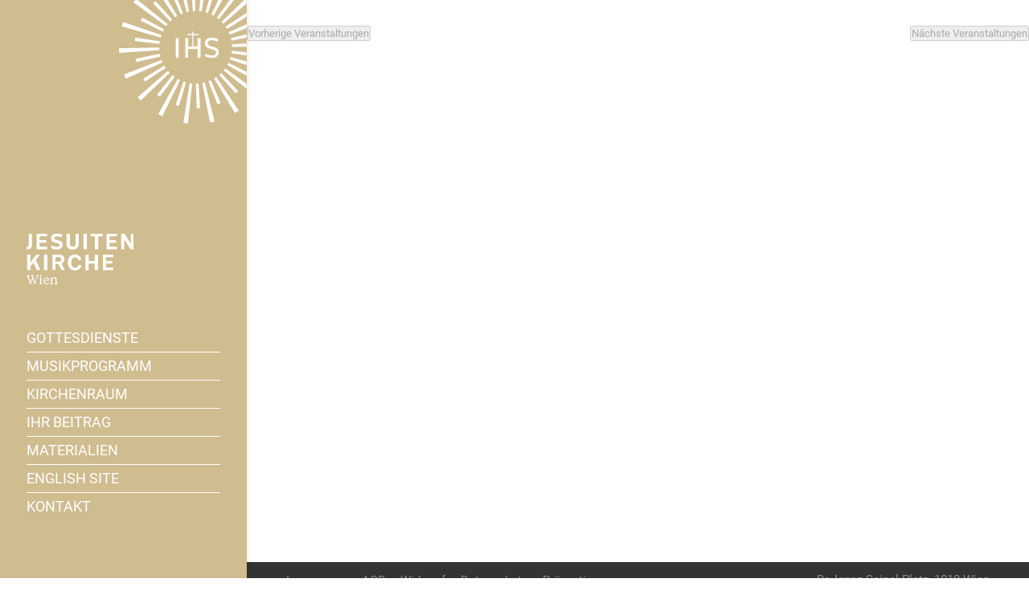

--- FILE ---
content_type: text/css; charset=utf-8
request_url: https://jesuitenkirche-wien.at/wp-content/themes/Jesuitenkirche-child/style.css?ver=4.27.5
body_size: 6136
content:
/*
 Theme Name:     Jesuitenkirche Child Theme
 Theme URI:      https://jesuitenkirche-wien.at/
 Description:    Divi Child Theme
 Author:         Bargehr
 Author URI:     https://jesuiten.org
 Template:       Divi
*/



/* ABSAGE */
/* ====== */

/* .post-10000108 .tribe-events-calendar-list__event-details .tribe-events-calendar-list__event-header h3.tribe-events-calendar-list__event-title {
	text-decoration: line-through;
	text-decoration-style: double;
} */



.spendenbutton a:hover {
	opacity: 0.8;
}
#page-container {
	overflow-x: hidden;
}
body {
	font-weight: 400;
}



@media (min-width: 981px) {
	.et_pb_row {
		width: 85%;
		margin: 0 auto 0 7.5%;
	}
	#main-content .container {
		width: 85%;
		margin: 0 auto 0 7.5%;
		min-height: calc(100vH - 46px);
	}
}



/* TYPOGRAPHIE */
/* =========== */

@font-face {
  font-family: 'Roboto';
  font-style: normal;
  font-weight: 400;
  src: url('/fonts/roboto-v30-latin-regular.eot'); /* IE9 Compat Modes */
  src: local(''),
       url('/fonts/roboto-v30-latin-regular.eot?#iefix') format('embedded-opentype'), /* IE6-IE8 */
       url('/fonts/roboto-v30-latin-regular.woff2') format('woff2'), /* Super Modern Browsers */
       url('/fonts/roboto-v30-latin-regular.woff') format('woff'), /* Modern Browsers */
       url('/fonts/roboto-v30-latin-regular.ttf') format('truetype'), /* Safari, Android, iOS */
       url('/fonts/roboto-v30-latin-regular.svg#Roboto') format('svg'); /* Legacy iOS */
}
@font-face {
  font-family: 'Roboto';
  font-style: italic;
  font-weight: 400;
  src: url('/fonts/roboto-v30-latin-italic.eot'); /* IE9 Compat Modes */
  src: local(''),
       url('/fonts/roboto-v30-latin-italic.eot?#iefix') format('embedded-opentype'), /* IE6-IE8 */
       url('/fonts/roboto-v30-latin-italic.woff2') format('woff2'), /* Super Modern Browsers */
       url('/fonts/roboto-v30-latin-italic.woff') format('woff'), /* Modern Browsers */
       url('/fonts/roboto-v30-latin-italic.ttf') format('truetype'), /* Safari, Android, iOS */
       url('/fonts/roboto-v30-latin-italic.svg#Roboto') format('svg'); /* Legacy iOS */
}
@font-face {
  font-family: 'Roboto';
  font-style: italic;
  font-weight: 700;
  src: url('/fonts/roboto-v30-latin-700italic.eot'); /* IE9 Compat Modes */
  src: local(''),
       url('/fonts/roboto-v30-latin-700italic.eot?#iefix') format('embedded-opentype'), /* IE6-IE8 */
       url('/fonts/roboto-v30-latin-700italic.woff2') format('woff2'), /* Super Modern Browsers */
       url('/fonts/roboto-v30-latin-700italic.woff') format('woff'), /* Modern Browsers */
       url('/fonts/roboto-v30-latin-700italic.ttf') format('truetype'), /* Safari, Android, iOS */
       url('/fonts/roboto-v30-latin-700italic.svg#Roboto') format('svg'); /* Legacy iOS */
}
@font-face {
  font-family: 'Roboto';
  font-style: normal;
  font-weight: 700;
  src: url('/fonts/roboto-v30-latin-700.eot'); /* IE9 Compat Modes */
  src: local(''),
       url('/fonts/roboto-v30-latin-700.eot?#iefix') format('embedded-opentype'), /* IE6-IE8 */
       url('/fonts/roboto-v30-latin-700.woff2') format('woff2'), /* Super Modern Browsers */
       url('/fonts/roboto-v30-latin-700.woff') format('woff'), /* Modern Browsers */
       url('/fonts/roboto-v30-latin-700.ttf') format('truetype'), /* Safari, Android, iOS */
       url('/fonts/roboto-v30-latin-700.svg#Roboto') format('svg'); /* Legacy iOS */
}

h1, h2, h3, h4, h5, h6, p {
	font-family: 'Roboto' !important;
}


@media (min-width: 981px) and (max-width: 1599px) {
	p, td {
		font-size: 17px;
		font-weight: 400;
	}
}



/* HEADER LINKS */
/* ============ */

@media (min-width: 981px) and (max-width: 1366px) {

	.et_vertical_nav.et_vertical_fixed #page-container #main-header {
		width: 24%;
		padding-top: 0 !important;
		height: calc(var(--vh, 1vh) * 100) !important;
	}
	.et_vertical_nav #et-main-area {
		margin-left: 24% !important;
	}
	.et_vertical_nav #main-header .container {
		margin: 0 33px;
		display: flex;
		flex-direction: column;
		justify-content: flex-end;
		height: calc(var(--vh, 1vh) * 90);
	}
	.logo_container {
		width: 55% !important;
	}
	#top-menu a {
		font-size: 18px;
		font-weight: 400;
		padding: 10px 0 !important;
	}
	p, li, td {
		line-height: 1.75em;
		font-family: 'Roboto' !important;
		font-weight: 400;
	}
	#top-menu li li a {
		font-size: 18px;
		font-weight: 400;
		padding: 9px 0 !important;
		width: 240px;
	}
	#top-menu li {
		border-bottom: 1px solid #fff;
	}
	#logo {
		margin-bottom: 0 !important;
	}
	.et_vertical_nav.et_vertical_fixed.et_header_style_left #et-top-navigation {
		padding-top: 7vh;
	}
	#menu-item-319 {
		border-bottom: 0 !important;
	}
/* Keyvisual rechts oben */
	#menu-item-165 {
		border-bottom: 0 !important;
		position: absolute;
		top: 0;
		right: 0;
		max-height: 25vh;
		width: 100%;
	}
	#menu-item-165 a {
		margin-right: -33px !important;
		margin-left: auto;
		padding-top: 0 !important;
		width: 66%;
	}
	#logo {
		height: 100% !important;
	}
}

@media (min-width: 1367px) {
	
	.et_vertical_nav.et_vertical_fixed #page-container #main-header {
		width: 24%;
		padding-top: 0 !important;
	}
	.et_vertical_nav #et-main-area {
		margin-left: 24% !important;
	}
	.et_vertical_nav #main-header .container {
		margin: 0 33px;
		display: flex;
		flex-direction: column;
		justify-content: flex-end;
		height: 90vh;
	}
	.logo_container {
		width: 55% !important;
	}
	#top-menu a {
		font-size: 18px;
		font-weight: 400;
		padding: 10px 0 !important;
	}
	p, li, td {
		line-height: 1.75em;
		font-family: 'Roboto' !important;
		font-weight: 400;
	}
	#top-menu li li a {
		font-size: 18px;
		font-weight: 400;
		padding: 9px 0 !important;
		width: 240px;
	}
	#top-menu li {
		border-bottom: 1px solid #fff;
	}
	#logo {
		margin-bottom: 0 !important;
	}
	.et_vertical_nav.et_vertical_fixed.et_header_style_left #et-top-navigation {
		padding-top: 7vh;
	}
	#menu-item-319 {
		border-bottom: 0 !important;
	}
/* Keyvisual rechts oben */
	#menu-item-165 {
		border-bottom: 0 !important;
		position: absolute;
		top: 0;
		right: 0;
		max-height: 25vh;
		width: 100%;
	}
	#menu-item-165 a {
		margin-right: -33px !important;
		margin-left: auto;
		padding-top: 0 !important;
		width: 66%;
	}
	#logo {
		height: 100% !important;
	}
}
@media (min-width: 1600px) {
	.et_vertical_nav.et_vertical_fixed #page-container #main-header {
		width: 24%;
		padding-top: 0 !important;
	}
	.et_vertical_nav #et-main-area {
		margin-left: 24% !important;
	}
	.et_vertical_nav #main-header .container {
		margin: 0 33px;
		display: flex;
		flex-direction: column;
		justify-content: flex-end;
		height: 90vh;
	}
	.logo_container {
		width: 55% !important;
	}
	#top-menu a {
		font-size: 24px;
		font-weight: 400;
		padding: 15px 0 !important;
	}
	/*#top-menu>li>a {
		margin-right: -15% !important;
	}*/
	.nav li ul {
		width: 300px;
	}
	#top-menu li li a {
		font-size: 20px !important;
		font-weight: 400;
		padding: 12px 0 !important;
		width: 290px;
	}
	#top-menu li {
		border-bottom: 1px solid #fff;
	}
	#logo {
		margin-bottom: 0 !important;
	}
	.et_vertical_nav.et_vertical_fixed.et_header_style_left #et-top-navigation {
		padding-top: 7vh;
	}
	#menu-item-319 {
		border-bottom: 0 !important;
	}
/* Keyvisual rechts oben */
	#menu-item-165 {
		border-bottom: 0 !important;
		position: absolute;
		top: 0;
		right: 0;
		max-height: 25vh;
	}
	#menu-item-165 a {
		margin-right: -33px !important;
		margin-left: auto;
		padding-top: 0 !important;
	}
	p, li, td {
		line-height: 1.75em;
		font-size: 17px;
		font-family: 'Roboto' !important;
		font-weight: 400;
	}
	h1 {
		font-family: 'Roboto' !important;
		font-weight: 400 !important;
		color: #cfbc8f !important;
		text-transform: uppercase;
		font-size: 32px !important;
	}
	.kirchenprogramm p {
		font-size: 20px !important;
		font-weight: 400;
	}
	.corona-button {
		font-size: 18px !important;
	}
}

@media only screen
    and (min-device-width: 768px)
    and (max-device-width: 1024px)
    and (orientation:  landscape)
    and (-webkit-min-device-pixel-ratio: 2) {

    	.et_vertical_nav.et_vertical_fixed #page-container #main-header {
		width: 25%;
		padding-top: 0 !important;
	}
	.et_vertical_nav #et-main-area {
		margin-left: 25% !important;
	}
	.et_vertical_nav #main-header .container {
		margin: 0 33px;
		display: flex;
		flex-direction: column;
		justify-content: flex-end;
		height: calc(var(--vh, 1vh) * 90);
	}
	.logo_container {
		width: 55% !important;
	}
	#top-menu a {
		font-size: 18px;
		font-weight: 400;
		padding: 10px 0 !important;
	}
	#top-menu li li a {
		font-size: 18px;
		font-weight: 400;
		padding: 9px 0 !important;
	}
	#top-menu li {
		border-bottom: 1px solid #fff;
	}
	#logo {
		margin-bottom: 0 !important;
	}
	.et_vertical_nav.et_vertical_fixed.et_header_style_left #et-top-navigation {
		padding-top: 7vh;
	}
	#menu-item-319 {
		border-bottom: 0 !important;
	}
	#menu-item-165 {
		border-bottom: 0 !important;
		position: absolute;
		top: 0;
		right: 0;
		max-height: 25vh;
		width: 100%;
	}
	#menu-item-165 a {
		margin-right: -33px !important;
		margin-left: auto;
		padding-top: 0 !important;
		width: 90%;
	}
	.startkalender {
		display: flex;
		padding-bottom: 65px !important;
	}
}



@media (max-width: 980px) {
	.container {
		width: 100%;
		padding: 0 5%;
	}
	.et_pb_row {
		padding: 0 0 20px 0 !important;
	}
	.et_mobile_menu {
		padding: 0 5% !important;
		border-color: transparent !important;
		min-height: 100vh;
	}
	.et_mobile_menu li a:hover {
		opacity: 1 !important;
		background-color: transparent !important;
	}
	.et_mobile_menu li a {
		border-bottom: 0 !important;
		padding: 6px 1%;
		font-size: 16px;
	}
	.et_mobile_menu .menu-item-has-children a {
		background-color: transparent !important;
	}
	.sub-menu li a {
		font-weight: 300;
	}
/* Jesuitenlogo links unten */
	#menu-item-165 {
		display: none;
	}
	.mobile_menu_bar:before {
		color: #fff !important;
	}
	#logo {
		content: url("https://jesuitenkirche-wien.at/wp-content/uploads/sites/2/2021/01/schriftzug-einzeilig.svg");
	}
	#main-header {
		position: fixed !important;
	}
 	.et_mobile_menu {
 		overflow: scroll !important;
 	}
 	.et_header_style_left #et-top-navigation {
 		padding-top: 24px !important;
 	}
 	.chimmc_mobile_menu_arrow {
 		right: auto !important;
 	}
 }
@media (max-width: 600px) {
	/*body.chi_dmm_styles .chi_mmc_activated .mobile_nav ul#mobile_menu.et_mobile_menu li:not(.CTA-button) a {
		padding: 2% 5% !important;
	}*/
	.container {
		padding: 0 5% !important;
	}
	.et_pb_row {
		width: 90%;
	}
}



#top-menu-nav>ul>li>a:hover {
	opacity: 1 !important;
	color: #333;
}
#top-menu li li{
	line-height: 1em !important;
}
#top-menu li li a{
	font-size: 1.15em;
	line-height: 1em !important;
	padding-left: 20px !important;
}
.nav li li {
	padding: 0 !important;
}
#top-menu li li:hover {
	background-color: #9b8e6b !important;
}
#top-menu li li a:hover {
	color: #fff;
}
#top-menu li ul {
	border-left-width: 0 !important;
	padding: 0;
	left: calc(100% + 33px) !important;
	top: 0px !important;
}
#top-menu-nav>ul>li>a:after {
	transform: rotate(-90deg);
	padding: 10px 0;
	right: 44px !important;
	display: none;
}
#menu-item-173, #menu-item-235, #menu-item-449 {
	border-bottom: 0 !important;
}
#top-menu-nav>ul>li>a:hover {
	color: #333 !important;
	background-color: transparent !important;
}
#top-menu-nav>ul>li>ul>li>a:hover {
	opacity: 1 !important;
	background-color: transparent !important;
}
#top-menu li.current-menu-item>a {
	color: #fff;
}
#top-menu li.current-menu-ancestor>a {
	color: #333;
}
.entry-content ul {
	line-height: 1.7em;
}



/* STARTKALENDER */
/* ============= */

.startkalender .et_pb_column .et_pb_module .et_pb_text_inner  .tribe-common .tribe-events-calendar-list-nav,
	.startkalender .et_pb_column .et_pb_module .et_pb_text_inner .tribe-common .tribe-common-l-container .tribe-events-c-ical {
		display: none !important;
	}
.startkalender .et_pb_column .et_pb_module .et_pb_text_inner .tribe-common .tribe-common-l-container .tribe-events-calendar-list .tribe-events-calendar-list__month-separator {
		display: none !important;
	}
.tribe-common-h6, .tribe-common-h5, .tribe-common-b2 {
		font-family: 'Roboto' !important;
	}
.startkalender .et_pb_column .et_pb_module .et_pb_text_inner .tribe-common .tribe-common-l-container .tribe-events-calendar-list .tribe-common-g-row.tribe-events-calendar-list__event-row .tribe-events-calendar-list__event-wrapper .tribe-events-calendar-list__event .tribe-events-calendar-list__event-featured-image-wrapper {
		display: none;
	}
.startkalender .et_pb_column .et_pb_module .et_pb_text_inner .tribe-common .tribe-common-l-container .tribe-events-calendar-list .tribe-common-g-row.tribe-events-calendar-list__event-row .tribe-events-calendar-list__event-wrapper .tribe-events-calendar-list__event .tribe-events-calendar-list__event-details .tribe-events-calendar-list__event-description p {
		display: none !important;
	}
.startkalender .et_pb_column .et_pb_module .et_pb_text_inner .tribe-common .tribe-common-l-container .tribe-events-calendar-list .tribe-common-g-row.tribe-events-calendar-list__event-row .tribe-events-calendar-list__event-date-tag {
	display: none !important;
}
.tribe-events-widget-events-list .tribe-events-widget-events-list__view-more {
		display: none;
	}
.tribe-events-c-subscribe-dropdown {
	display: none !important;
}


@media (min-width: 1367px) {
	.post-58 .entry-content .et-l .et_builder_inner_content .et_pb_section_0 {
		min-height: calc(100vh - 46px);
		display: flex;
		flex-direction: column;
		justify-content: space-between;
	}
	.post-58 .entry-content .et-l .et_builder_inner_content .et_pb_section_0 .et_pb_row_0 {
		margin: 0 auto;
	}
	.startkalender {
		display: flex;
		padding: 0 !important;
		margin: 0 auto !important;
	}
	.startkalender .et_pb_column {
		display: flex;
		align-items: flex-end;
		margin: auto 0 0 0;
	}
	.startkalender .et_pb_column .et_pb_module .et_pb_text_inner .tribe-common .tribe-common-l-container {
		/* display: flex; */
		align-items: flex-end;
		min-height: auto !important;
	}
	.startkalender .et_pb_column .et_pb_module .et_pb_text_inner .tribe-common .tribe-common-l-container .tribe-events-calendar-list {
		display: flex;
		flex-direction: row;
	}
	.startkalender .et_pb_column .et_pb_module .et_pb_text_inner .tribe-common .tribe-common-l-container .tribe-events-calendar-list .tribe-common-g-row.tribe-events-calendar-list__event-row {
		background-color: #fff;
		margin: 10px;
		width: 33.3%;
		clip-path: polygon(0 0,calc(100% - 25.00px) 0,100% 25.00px,100% 100%,0 100%);
	}
	.startkalender .et_pb_column .et_pb_module .et_pb_text_inner .tribe-common .tribe-common-l-container .tribe-events-calendar-list .tribe-common-g-row.tribe-events-calendar-list__event-row .tribe-events-calendar-list__event-wrapper .tribe-events-calendar-list__event .tribe-events-calendar-list__event-details {
		width: 100% !important;
		margin-top: 15px;
	}
	.tribe-common-h6, .tribe-common-h5 {
		line-height: 1.3em !important;
	}
}


@media (min-width: 1095px) and (max-width: 1366px) {
	
	.post-58 .entry-content .et-l .et_builder_inner_content .et_pb_section_0 {
		min-height: calc((var(--vh, 1vh) * 100) - 46px);
		display: flex;
		flex-direction: column;
		justify-content: space-between;
	}
	.post-58 .entry-content .et-l .et_builder_inner_content .et_pb_section_0 .et_pb_row_0 {
		margin: 0 auto;
	}
	.startkalender {
		display: flex;
		padding: 0 !important;
		margin: 0 auto;
		width: calc(90% + 20px) !important;
	}
	.tribe-events-calendar-list__event-details.tribe-common-g-col {
		margin-bottom: 0;
	}
	.startkalender .et_pb_column {
		display: flex;
		align-items: flex-end;
		margin: auto 0 0 0;
	}
	.startkalender .et_pb_column .et_pb_module .et_pb_text_inner .tribe-common .tribe-common-l-container {
		display: flex;
		align-items: flex-end;
		min-height: auto !important;
	}
	.startkalender .et_pb_column .et_pb_module .et_pb_text_inner .tribe-common .tribe-common-l-container .tribe-events-calendar-list {
		display: flex;
		flex-direction: row;
	}
	.startkalender .et_pb_column .et_pb_module .et_pb_text_inner .tribe-common .tribe-common-l-container .tribe-events-calendar-list .tribe-common-g-row.tribe-events-calendar-list__event-row {
		background-color: #fff;
		margin: 10px;
		width: 33.3%;
		clip-path: polygon(0 0,calc(100% - 25.00px) 0,100% 25.00px,100% 100%,0 100%);
	}
	.startkalender .et_pb_column .et_pb_module .et_pb_text_inner .tribe-common .tribe-common-l-container .tribe-events-calendar-list .tribe-common-g-row.tribe-events-calendar-list__event-row .tribe-events-calendar-list__event-wrapper .tribe-events-calendar-list__event .tribe-events-calendar-list__event-details {
		width: 100% !important;
		margin-top: 15px;
	}
	.startkalender .et_pb_column .et_pb_module .et_pb_text_inner .tribe-common .tribe-common-l-container .tribe-events-calendar-list .tribe-common-g-row.tribe-events-calendar-list__event-row .tribe-events-calendar-list__event-wrapper .tribe-events-calendar-list__event .tribe-events-calendar-list__event-details .tribe-events-calendar-list__event-header .tribe-events-calendar-list__event-datetime-wrapper .tribe-events-calendar-list__event-datetime {
		font-size: 15px !important;
	}	
	.startkalender .et_pb_column .et_pb_module .et_pb_text_inner .tribe-common .tribe-common-l-container .tribe-events-calendar-list .tribe-common-g-row.tribe-events-calendar-list__event-row .tribe-events-calendar-list__event-wrapper .tribe-events-calendar-list__event .tribe-events-calendar-list__event-details .tribe-events-calendar-list__event-header .tribe-events-calendar-list__event-title {
		font-size: 18px !important;
		line-height: 1.25 !important;
	}
	.startkalender .et_pb_column .et_pb_module .et_pb_text_inner .tribe-common .tribe-common-l-container .tribe-events-calendar-list .tribe-common-g-row.tribe-events-calendar-list__event-row .tribe-events-calendar-list__event-wrapper .tribe-events-calendar-list__event .tribe-events-calendar-list__event-details .tribe-events-calendar-list__event-header .af_programm {
		font-size: 15px !important;
		line-height: 1.4em !important;
	}
	.startkalender .et_pb_column .et_pb_module .et_pb_text_inner .tribe-common .tribe-common-l-container .tribe-events-calendar-list .tribe-common-g-row.tribe-events-calendar-list__event-row .tribe-events-calendar-list__event-wrapper .tribe-events-calendar-list__event .tribe-events-calendar-list__event-details .tribe-events-calendar-list__event-header .af_mitwirkende,
	.startkalender .et_pb_column .et_pb_module .et_pb_text_inner .tribe-common .tribe-common-l-container .tribe-events-calendar-list .tribe-common-g-row.tribe-events-calendar-list__event-row .tribe-events-calendar-list__event-wrapper .tribe-events-calendar-list__event .tribe-events-calendar-list__event-details .tribe-events-calendar-list__event-header .af_zusatztext {
		font-size: 15px !important;
		line-height: 1.4em !important;
	}
	.startkalender .et_pb_column .et_pb_module .et_pb_text_inner .tribe-common .tribe-common-l-container .tribe-events-calendar-list .tribe-common-g-row.tribe-events-calendar-list__event-row .tribe-events-calendar-list__event-wrapper .tribe-events-calendar-list__event .tribe-events-calendar-list__event-details .tribe-events-calendar-list__event-header .af_tickets a:after {
		font-size: 15px !important;
	}
}

@media (min-width: 981px) and (max-width: 1094px) {
	
	.post-58 .entry-content .et-l .et_builder_inner_content .et_pb_section_0 {
		min-height: calc((var(--vh, 1vh) * 100) - 46px);
		display: flex;
		flex-direction: column;
		justify-content: space-between;
	}
	.post-58 .entry-content .et-l .et_builder_inner_content .et_pb_section_0 .et_pb_row_0 {
		margin: 0 auto;
	}
	.startkalender {
		display: flex;
		padding: 0 !important;
		margin: 0 auto;
		width: calc(90% + 20px) !important;
	}
	.tribe-events-calendar-list__event-details.tribe-common-g-col {
		margin-bottom: 5px;
	}
	.startkalender .et_pb_column {
		display: flex;
		align-items: flex-end;
		margin: auto 0 0 0;
	}
	.startkalender .et_pb_column .et_pb_module .et_pb_text_inner .tribe-common .tribe-common-l-container {
		display: flex;
		align-items: flex-end;
		min-height: auto !important;
	}
	.startkalender .et_pb_column .et_pb_module .et_pb_text_inner .tribe-common .tribe-common-l-container .tribe-events-calendar-list {
		display: flex;
		flex-direction: row;
	}
	.startkalender .et_pb_column .et_pb_module .et_pb_text_inner .tribe-common .tribe-common-l-container .tribe-events-calendar-list .tribe-common-g-row.tribe-events-calendar-list__event-row {
		background-color: #fff;
		margin: 10px;
		width: 33.3%;
		clip-path: polygon(0 0,calc(100% - 25.00px) 0,100% 25.00px,100% 100%,0 100%);
	}
	.startkalender .et_pb_column .et_pb_module .et_pb_text_inner .tribe-common .tribe-common-l-container .tribe-events-calendar-list .tribe-common-g-row.tribe-events-calendar-list__event-row .tribe-events-calendar-list__event-wrapper .tribe-events-calendar-list__event .tribe-events-calendar-list__event-details {
		width: 100% !important;
		margin-top: 10px;
	}
	.startkalender .et_pb_column .et_pb_module .et_pb_text_inner .tribe-common .tribe-common-l-container .tribe-events-calendar-list .tribe-common-g-row.tribe-events-calendar-list__event-row .tribe-events-calendar-list__event-wrapper .tribe-events-calendar-list__event .tribe-events-calendar-list__event-details .tribe-events-calendar-list__event-header .tribe-events-calendar-list__event-datetime-wrapper .tribe-events-calendar-list__event-datetime {
		font-size: 15px !important;
	}	
	.startkalender .et_pb_column .et_pb_module .et_pb_text_inner .tribe-common .tribe-common-l-container .tribe-events-calendar-list .tribe-common-g-row.tribe-events-calendar-list__event-row .tribe-events-calendar-list__event-wrapper .tribe-events-calendar-list__event .tribe-events-calendar-list__event-details .tribe-events-calendar-list__event-header .tribe-events-calendar-list__event-title {
		font-size: 18px !important;
		line-height: 1.25 !important;
	}
	.startkalender .et_pb_column .et_pb_module .et_pb_text_inner .tribe-common .tribe-common-l-container .tribe-events-calendar-list .tribe-common-g-row.tribe-events-calendar-list__event-row .tribe-events-calendar-list__event-wrapper .tribe-events-calendar-list__event .tribe-events-calendar-list__event-details .tribe-events-calendar-list__event-header .af_programm {
		font-size: 15px !important;
		line-height: 1.4em !important;
	}
	.startkalender .et_pb_column .et_pb_module .et_pb_text_inner .tribe-common .tribe-common-l-container .tribe-events-calendar-list .tribe-common-g-row.tribe-events-calendar-list__event-row .tribe-events-calendar-list__event-wrapper .tribe-events-calendar-list__event .tribe-events-calendar-list__event-details .tribe-events-calendar-list__event-header .af_mitwirkende,
	.startkalender .et_pb_column .et_pb_module .et_pb_text_inner .tribe-common .tribe-common-l-container .tribe-events-calendar-list .tribe-common-g-row.tribe-events-calendar-list__event-row .tribe-events-calendar-list__event-wrapper .tribe-events-calendar-list__event .tribe-events-calendar-list__event-details .tribe-events-calendar-list__event-header .af_zusatztext {
		font-size: 15px !important;
		line-height: 1.4em !important;
	}
	.startkalender .et_pb_column .et_pb_module .et_pb_text_inner .tribe-common .tribe-common-l-container .tribe-events-calendar-list .tribe-common-g-row.tribe-events-calendar-list__event-row .tribe-events-calendar-list__event-wrapper .tribe-events-calendar-list__event .tribe-events-calendar-list__event-details .tribe-events-calendar-list__event-header .af_tickets a:after {
		font-size: 15px !important;
	}
	.tribe-common-g-row--gutters {
		margin-left: -8px !important;
		margin-right: -10px !important;
	}
}

@media (max-width: 980px) {

	.post-58 .entry-content .et-l .et_builder_inner_content .et_pb_section_1 {
		min-height: 40vh;
	}
	.post-58 .entry-content .et-l .et_builder_inner_content .et_pb_section_2 {
		padding: 25px 0 0 0 !important;
	}
	.post-58 .entry-content .et-l .et_builder_inner_content .et_pb_section_2 .et_pb_row {
		padding: 0 !important;
	}
	.startkalender .tribe-mini-calendar-event {
		background-color: #fff;
		padding: 10px 15px;
		width: 100%;
	}
	.startkalender .list-date {
		display: none !important;
	}
	.startkalender .list-info {
		line-height: 1.4em;
	}
	.startkalender .tribe-events-title {
		font-size: 20px !important;
		color: #cfbc8f;
		font-weight: 600 !important;
		line-height: 1.25em !important;
		padding: 20px 0 12px 0;
		text-transform: uppercase;
	}
	.startkalender .tribe-events-venue {
		font-size: 14px !important;
		color: #333;
		display: none;
	}
	.startkalender .tribe-events-duration {
		font-size: 14px;
		color: #333;
		font-weight: bold;
	}
	.startkalender .tribe-events-widget-link a {
		display: none;
	}
	.startkalender .programm, .startkalender .mitwirkende, .startkalender .zusatztext {
		font-size: 14px;
	}
	.startkalender .programm {
		font-weight: bold;
	}
	.et_pb_row {
		width: 90%;
	}
	.titelbild-mobil {
		padding-top: 80px !important;
	}
	.titelbild-mobil .et_pb_row .et_pb_column .et_pb_image {
		margin: 0 0 0 auto;
	}
	.af_programm {
		margin: 8px 0 7px 0 !important;
	}
}



/* PREDIGTEN */
/* ============= */

@media (min-width: 1501px) {

	#predigten {
		min-height: calc(100vh - 46px);
	}
	#predigten .et_pb_row {
		width: 66%;
		margin: 0 auto;
	}
	#predigten .et_pb_row .et_pb_column .et_pb_module .et_audio_container {
		padding: 30px 45px 25px 30px;
	}
}

@media (min-width: 1366px) and (max-width: 1500px) {

	#predigten {
		min-height: calc(100vh - 46px);
	}
	#predigten .et_pb_row {
		width: 80%;
		margin: 0 auto;
	}
	#predigten .et_pb_row .et_pb_column .et_pb_module .et_audio_container {
		padding: 30px 45px 25px 30px;
	}
	#predigten .et_pb_row .et_pb_column .et_pb_module .et_audio_container h2 {
		font-size: 22px;
	}
}

@media (min-width: 981px) and (max-width: 1366px) {

	#predigten {
		min-height: calc(var(--vh, 1vh) * 100);
	}
	#predigten .et_pb_row {
		width: 80%;
		margin: 0 auto;
	}
	#predigten .et_pb_row .et_pb_column .et_pb_module .et_audio_container {
		padding: 30px 45px 25px 30px;
	}
	#predigten .et_pb_row .et_pb_column .et_pb_module .et_audio_container h2 {
		font-size: 18px;
	}
}

@media (max-width: 980px) {

	#predigten {
		padding-top: 120px;
	}
}



/* GOTTESDIENSTZEITEN */
/* ================== */

@media (max-width: 980px) {
	.messzeiten .et_pb_column {
		margin-bottom: 0px !important;
	}
	.messzeiten {
		padding: 1% 0 !important;
	}
	.messzeiten .et_pb_text {
		padding-left: 0;
	}
}
@media (min-width: 981px) {
	.messzeiten .et_pb_column {
		margin-right: 2%;
	}
}



/* KIRCHENMUSIKPROGRAMM */
/* ==================== */

.tribe-events-header {
	display: none !important;
}
.tribe-events-calendar-list__event-description p {
	display: none !important;
}
.tribe-common-l-container.tribe-events-l-container {
	padding: 0 !important;
}
.tribe-events-calendar-list__event-venue.tribe-common-b2,
.tribe-events-c-ical {
	display: none !important;
}
.af_programm {
	font-family: 'Roboto' !important;
	color: #141827 !important;
	font-size: 17px;
	font-weight: 400;
	text-rendering: optimizeLegibility;
	margin: 12px 0 4px 0;
}
.af_mitwirkende, .af_zusatztext {
	font-family: 'Roboto' !important;
	color: #141827;
	font-size: 17px;
	font-weight: 400;
	font-style: italic;
	text-rendering: optimizeLegibility;
}
.tribe-events-calendar-list__event-datetime	{
	font-size: 17px;
}
.tribe-events-calendar-list__event-date-tag-datetime {
	padding-top: 1px !important;
}
.tribe-events-calendar-list__event-date-tag-weekday {
	font-size: 17px !important;
	text-transform: none !important;
	padding-bottom: 13px !important;
	text-rendering: optimizeLegibility;
}
.af_tickets a {
	font-size: 0;
	border: 2px solid #cfbc8f !important;
    padding: 6px 15px 0 14px !important;
    display: inline-block !important;
    line-height: 17px;
    border-radius: 50px !important;
}
.af_tickets a:after {
	content: 'Tickets';
	color: #cfbc8f;
	font-size: 17px;
	font-family: 'Roboto' !important;
	text-rendering: optimizeLegibility;
}
.af_tickets a:hover {
	background-color: #cfbc8f;
}
.af_tickets a:hover:after {
	color: #fff;
}
.af_tickets {
	margin: 20px 0 !important;
}
.tribe-events-calendar-list__month-separator:after {
	background-color: #cfbc9f !important;
}
.tribe-events-calendar-list-nav.tribe-events-c-nav {
	border-top: none !important;
}
.tribe-events-calendar-list__month-separator-text {
	font-family: 'Roboto' !important;
}
.tribe-events-calendar-list__event-date-tag-weekday {
	font-family:  'Roboto' !important;
	color: #141827 !important;
}



@media (max-width: 980px) {
	.tribe-events-calendar-list__event-date-tag,
	.tribe-events-calendar-list__month-separator,
	.tribe-events-calendar-list__event-featured-image-wrapper,
	.tribe-events-calendar-list-nav.tribe-events-c-nav {
		display: none !important;
	}
	.tribe-events-calendar-list__event-header {
		margin-bottom: 25px !important;
	}
	.tribe-events-calendar-list__event-header .tribe-events-calendar-list__event-title.tribe-common-h6 {
		font-size: 20px !important;
		line-height: 1.3 !important;
		margin-bottom: 0 !important;
	}
	#musikprogrammwrapper .et_pb_row_1 .et_pb_column .et_pb_module .et_pb_text_inner p {
		font-size: 17px;
	}
}



@media (min-width: 981px) and (max-width: 1299px) {
	.tribe-events-calendar-list__event-featured-image-wrapper {
		display: none !important;
	}
	.tribe-events-calendar-list__event-date-tag-weekday {
		line-height: 1.2 !important;
		margin-bottom: 0 !important;
	}
	.tribe-events-calendar-list__event-title.tribe-common-h6 {
		font-size:  18px !important;
		padding-top: 3px;
	}
}




.kirchenmusik .tribe-mini-calendar-event {
	padding-bottom: 50px;	
}
.kirchenmusik .list-date {
	display: none !important;
}
.kirchenmusik .list-info {
	line-height: 1.5em;
}
.kirchenmusik .list-info .zusatztext {
	line-height: 1.7em;
}
.kirchenmusik .tribe-events-title {
	font-size: 20px !important;
	font-family: 'Roboto' !important;
	color: #cfbc8f;
	font-weight: 500 !important;
	line-height: 1.5em !important;
	text-transform: uppercase;
	}
.kirchenmusik .tribe-events-duration {
	color: #333;
	line-height: 1.5em;
	font-weight: bold;
}
.kirchenmusik .tribe-events-widget-link a {
	display: none;
}
.kirchenmusik .programm a {
	color: #333;
	line-height: 1.5em;
	font-weight: bold;
}
.kirchenmusik .mitwirkende {
	font-weight: normal;
}



/* EINZELVERANSTALTUNG */
/* =================== */

h4 {
	color: #cfbc8f !important;
	padding-bottom: 0;
	padding-top: 25px;
	font-size: 17px;
	text-transform: uppercase;
}
.tribe-events-back {
	display: none;
}
.veranstaltungen .tribe-mini-calendar-event {
	padding-bottom: 50px;	
}
.veranstaltungen .list-date {
	display: none !important;
}
.veranstaltungen .list-info {
	line-height: 1.5em;
}
.veranstaltungen .tribe-events-title {
	font-size: 20px !important;
	padding: 10px 0 0 0;
	color: #cfbc8f;
	font-weight: 600 !important;
	line-height: 1.25em !important;
	text-transform: uppercase;
}
.veranstaltungen .tribe-events-venue a {
	font-size: 15px !important;
	color: #333;
	line-height: 1.5em;
}
.veranstaltungen .tribe-events-duration {
	color: #333;
	line-height: 1.5em;
	font-weight: bold;
}
.veranstaltungen .tribe-events-widget-link a {
	display: none;
}

@media (max-width: 980px) {
	#veranstaltungenwrapper {
		min-height: calc(100vH - 126px);
		padding-top: 2%;
	}
	#musikprogrammwrapper {
		min-height: calc(100vH - 126px);
		padding-top: 50px;
	}
}

@media (min-width: 981px) and (max-width: 1366px) {
	#veranstaltungenwrapper, #musikprogrammwrapper {
		min-height: calc((var(--vh, 1vh) * 100) - 46px);
		padding-top: 4%;
	}
}

@media (min-width: 1367px) {
	#veranstaltungenwrapper, #musikprogrammwrapper {
		min-height: calc(100vH - 46px);
		padding-top: 4%;
	}
}



/* EINZELNE VERANSTALTUNG */
/* ====================== */


@media (min-width: 1600px) {
	.tribe-events-single-section-title {
		font-size: 18px;
	}
	.tribe-events-schedule h2, .tribe-address{
		font-size: 18px;
	}
}

@media (min-width: 1367px) {
	
	#main-content .container:before {
		display:none;
	}
	#left-area {
		width: 88%;
	}
	#tribe-events-content .tribe-events-schedule {
		margin: 1em 0 4em;
	}
	#tribe-events-pg-template {
		min-height: calc(100vH - 46px);
		margin: 0 7.5% !important;
	}
	.tribe-events-pg-template {
		padding: 80px 0 70px 0 !important;
	}
	.tribe-events-single .tribe-events-schedule h2 {
		margin-right:  5px !important;
		font-size:  17px !important;
	}
	.tribe-events-single .tribe-events-schedule {
		font-size: 17px;
		font-weight: 700;
		margin-top: 0.5em !important;
	}
	#tribe-events-footer {
		padding-bottom: 0 !important;
	}
}

@media (min-width: 981px) and (max-width: 1366px) {

	#main-content .container:before {
		display:none;
	}
	#left-area {
		width: 88%;
	}
	#tribe-events-content .tribe-events-schedule {
		margin: 1em 0 4em;
	}
	#tribe-events-pg-template {
		min-height: calc((var(--vh, 1vh) * 100) - 46px);
		margin: 0 7.5% !important;
	}
	.tribe-events-pg-template {
		padding: 80px 0 65px 0 !important;
	}
	.tribe-events-single .tribe-events-schedule h2 {
		margin-right:  5px !important;
		font-size:  17px !important;
	}
	.tribe-events-single .tribe-events-schedule {
		font-size: 17px;
		font-weight: 700;
		margin-top: 0.5em !important;
	}
	#tribe-events-footer {
		padding-bottom: 0 !important;
	}
}

@media (max-width: 980px) {

	#main-content .container {
		padding-top: 50px !important;
	}
	#tribe-events-content {
		min-height: calc(100vH - 225px);
	}
	#tribe-events-pg-template {
		min-height: calc((var(--vh, 1vh) * 100) - 45.5px);
		margin: 0 5% !important;
	}
	.tribe-events-pg-template {
		padding: 130px 0 0 0 !important;
	}
	.tribe-events-single .tribe-events-schedule {
		margin: 0.25em 0 3em 0 !important;
		font-weight: 700;
	}
	.tribe-events-single .tribe-events-schedule h2 {
		margin-right:  4px !important;
		margin-bottom: 0 !important;
		padding-bottom: 0 !important;
		width: inherit;
	}
}

#tribe-events-pg-template {
	max-width: 1500px !important;
}
.tribe-events-single-event-title {
	color: #cfbc8f !important;
	text-transform: uppercase;
}
.entry-title {
	display: none;
}
.tribe-events-meta-group-details,
.tribe-events-meta-group-venue {
	display: none;
}
.tribe-events-cal-links {
	display: none !important;
}
.tribe-venue {
	display: none !important;
}
.tribe-events-meta-group.tribe-events-meta-group-gmap {
	flex-basis:  1250px;
}
.tribe-events-meta-group.tribe-events-meta-group-gmap .tribe-events-venue-map {
	width:  100%;
}
#tribe-events-gmap-0 {
	max-height: 500px !important;
	height: 444px !important;
}
.tribe-venue-location {
	margin: 0 0 25px 0 !important;
}
.tribe-events-single-section-title {
	font-size: 15px;
	font-family: 'Roboto' !important;
	padding-top: 25px;
	display: inline-block;
}
.tribe-address {
	font-style: normal !important;
}
.tribe-events-schedule h2, .tribe-address{
	font-family: 'Roboto' !important;
	font-size: 15px;
	line-height: 1em;
	font-weight: bold;
}
.tribe-events-sub-nav li a {
	color: #cfbc8f !important;
}
.tribe-related-events,
.tribe-events-meta-group-other,
.tribe-events-related-events-title {
	display: none;
}
.tribe_events.type-tribe_events .tribe-events-event-image {
	display: none !important;
}



/* BILDERGALERIE */
/* ============= */

#galerie {
	padding: 0 0 33px 0 !important;
}
#galerie .et_pb_row{
	padding: 0 !important;
	width: 100% !important;
	max-width: 100% !important;
}
.et-pb-slider-arrows {
	color: #fff;
}



/* KONTAKTDATENTABELLE */
/* =================== */

.entry-content table {
	border: 0;
}
.entry-content tr td {
	padding: 0;
	border: 0;
}
.entry-content table:not(.variations) {
	border: 0px solid #fff;
}



/* KONTAKTFORMULAR */
/* =============== */

.et_pb_contact p input, .et_pb_contact p textarea {
	font-family: 'Roboto';
	font-size: 17px;
	color: #333;
}
.kontaktinfo a {
	color: #333 !important;
}
.et_pb_contact_submit {
	vertical-align: bottom;
	bottom: 0.5px;
}
.et_pb_map {
	min-height: calc(100vH - 46px);
}



/* FAQ */
/* === */

#faq .et_pb_toggle {
	border: 0;
	border-top: 1px solid #CFBC8F !important;
	background-color: #FFFFFF !important;
	margin-bottom: 0 !important;
}
#faq .et_pb_toggle_open .et_pb_toggle_title {
	color: #333333;
	text-transform: uppercase;
	font-weight: 700 !important;
}
#faq .et_pb_toggle_close .et_pb_toggle_title {
	color: #333333;
	text-transform: uppercase;
	font-weight: 700 !important;
}
#faq .et_pb_toggle .et_pb_toggle_title:before {
	color: #CFBC8F;
}



/* FOOTER */
/* ====== */


#footer-bottom {
	display: none;
	}

@media (min-width: 1600px) {

	#footer-widgets .footer-widget li {
		padding: 0 25px 0 0 !important;
	}
}

@media (min-width: 1367px) {
	
	#main-footer {
		height: 46px;
	}
	#main-footer .container {
		width: 95%;
		max-width: 1060px;
		margin: 0 auto;
	}
	#footer-widgets {
		padding: 10px 0;
		font-weight: 400 !important;
	}
	.adresszeile {
		position: absolute;
		right: 0;
		font-weight: 400;
		font-family: 'Roboto';
	}
	#main-content {
		min-height: calc(100vh - 46px);
	}
	#footer-widgets {
		padding: 10px 0;
	}
	#footer-widgets .footer-widget a {
		color: #888 !important;
		font-size: 15px;
		line-height: 25px;
	}
	#footer-widgets .footer-widget a:hover {
		color: #cfbc8f !important;
	}
	#footer-widgets .footer-widget li {
		display: inline-block;
		padding: 0 15px 0 0 !important;
		line-height: 1.25em;
	}
	#footer-widgets .footer-widget li:before {
		display: none;
	}
	.footer-widget {
		margin-bottom: 0 !important;
	}
	.et_pb_widget ul li {
		margin-bottom: 0;
	}
}

@media (min-width: 981px) and (max-width: 1366px) {
	
	#main-footer {
		height: 46px;
	}
	#main-footer .container {
		width: 90%;
		max-width: 100%;
		margin: 0 5%;
	}
	#footer-widgets {
		padding: 10px 0;
		font-weight: 400 !important;
	}
	#footer-widgets .footer-widget:first-child {
		width: 60% !important;
		margin-right: 0;
	}
	#footer-widgets .footer-widget:last-child {
		width: 40% !important;
	}
	.adresszeile {
		position: absolute;
		right: 0;
		font-weight: 400;
		font-family: 'Roboto';
	}
	#main-content {
		min-height: calc((var(--vh, 1vh) * 100) - 46px);
	}
	#footer-widgets {
		padding: 10px 0;
	}
	#footer-widgets .footer-widget a {
		color: #888 !important;
		font-size: 15px;
		line-height: 25px;
	}
	#footer-widgets .footer-widget a:hover {
		color: #cfbc8f !important;
	}
	#footer-widgets .footer-widget li {
		display: inline-block;
		padding: 0 15px 0 0 !important;
		line-height: 1.25em;
	}
	#footer-widgets .footer-widget li:before {
		display: none;
	}
	.footer-widget {
		margin-bottom: 0 !important;
	}
	.et_pb_widget ul li {
		margin-bottom: 0;
	}
}

@media (max-width: 980px) {
	#footer-widgets .footer-widget:nth-child(n) {
		margin-bottom: 0 !important;
	}
	.adresszeile {
		display: none;
	}
	.footer-widget .widget_text {
		width: 100%;
	}
	.footer ul {
		display: flex;
		justify-content: space-between;
	}
	.footer ul li {
		padding: 0 !important;
	}
	#footer-widgets {
		padding: 10px 0;
	}
	#footer-widgets .footer-widget a {
		color: #888 !important;
		font-size: 12px;
		line-height: 25px;
	}
	#footer-widgets .footer-widget a:hover {
		color: #cfbc8f !important;
	}
	#footer-widgets .footer-widget li {
		display: inline-block;
		padding: 0 !important;
		line-height: 1.25em;
	}
	#footer-widgets .footer-widget li:before {
		display: none;
	}
	.footer-widget {
		margin-bottom: 0 !important;
	}
	.et_pb_widget ul li {
		margin-bottom: 0;
	}
}



/* WOO-COMMERCE */
/* ============ */

#versandhinweis {
	height: calc(100vh - 46px);
	display: flex;
}
#versandhinweis .et_pb_row {
	margin: 0 auto !important;
	display: flex;
}
#versandhinweis .et_pb_row .et_pb_column {
	display: flex;
	flex-direction: row;
	justify-content: center;
}
#versandhinweis .et_pb_row .et_pb_column .et_pb_module {
	display: flex;
	align-items: center;
}
#versandhinweis .et_pb_row .et_pb_column .et_pb_module .et_pb_text_inner h3 {
	color: #cfbc8f;
}
#versandhinweis .et_pb_row .et_pb_column .et_pb_module .et_pb_text_inner p:last-child {
	padding-top: 10vh;
}

.woocommerce a.remove {
	color: #cfbc8f !important;
}
.woocommerce a.remove:hover {
	background-color: #cfbc8f !important;
}
.page-id-2644 #page-container #et-main-area #main-content .container,
.page-id-2645 #page-container #et-main-area #main-content .container,
.post-type-archive-product.woocommerce #page-container #et-main-area #main-content .container {
	max-width: 1500px !important;
}
.page-id-2644 #page-container #et-main-area #main-content .container #content-area #left-area,
.page-id-2645 #page-container #et-main-area #main-content .container #content-area #left-area {
	padding-right: 0 !important;
	width: 100% !important;
}
/*.woocommerce-page button.button:hover {
	color: #cfbc8f;
}
.woocommerce button.button:disabled {
	padding: 0.3em 1em;
	color: #cfbc8f;
}*/
button.button:hover,
.woocommerce a.button:hover, 
.single_add_to_cart_button:hover {
	color: #cfbc8f !important;
	border: 2px solid #eee !important;
}
button.button,
a.button {
	color: #cfbc8f !important;
	border: 2px solid #cfbc8f !important;
}
#place_order {
	color: #cfbc8f !important;
	margin: 50px 0;
}
.woocommerce form .form-row.woocommerce-validated input.input-text {
	border-color: #cfbc8f !important;
	font-size: 18px;
}
#order_comments {
	font-size: 13px;
}
h2.woocommerce-loop-product__title {
	line-height: 1.2em;
}
span.wgm-kleinunternehmerregelung {
	line-height: 1.2em;
	padding-top: 7px;
}
div.wgm-info.woocommerce_de_versandkosten {
	font-size: 0.65em;
	line-height: 1.2em;
}
.shipping_de.shipping_de_string {
	font-size: 0.65em;
	line-height: 1.2em;
}
.price span {
	font-family: 'Roboto';
	font-weight: 400;
}
.price .amount {
	font-family: 'Roboto' !important;
}
.woocommerce-ordering {
	display: none;
}
#order_review_heading {
	padding-top: 50px;
}
.et-cart-info {
	display: none !important;
}
@media (min-width: 981px) {
	.wpmenucartli {
		border-bottom: 0 !important;
		position: fixed !important;
		bottom: 3vh;
	}
}
.product-template-default.single-product span.wgm-kleinunternehmerregelung,
.product-template-default.single-product div.wgm-info.woocommerce_de_versandkosten {
	font-size: 15px !important;
	line-height: 1.7em !important;
}
div.product_meta {
	display: none;
}
.woocommerce-Tabs-panel h2 {
	display: none;
}
.related {
	display: none !important;
}
.cart_totals {
	width: 100% !important;
}
.cart_totals th,
.woocommerce-checkout-review-order-table th {
	color: #333333 !important;
	font-size: 18px !important;
	padding-left: 0 !important;
}
.entry-summary .cart {
	margin: 100px 0 20px !important;
}
.entry-summary .price {
	font-weight: 700;
}
.woocommerce-Price-currencySymbol {
	margin-left: 5px;
}
.entry-summary a.wc-backward {
	margin-left: 106px !important;
	margin-top: 0 !important;
}
nav.woocommerce-breadcrumb {
	margin: 0 0 4.5em !important;
}
.checkout-button {
	max-width: 750px;
	margin: 0 auto !important;
}
.woocommerce-message {
    display: flex;
    width: 100%;
    align-items: center;
    justify-content: space-between;
}
a.button.wc-forward {
	flex: none;
	margin-right: 15px;
}
a[name="hpy_cs_continue"] {
	text-align: center;
	margin: 10px 0 0 0 !important;
}
#sidebar {
	display: none;
}
a.button.alt {
	border-color: #cfbc8f;
}
input.qty {
	font-size: 20px !important;
	padding: 0.3em 0 !important;
	border: 2px solid #eee !important;
}



/* COOKIE-NOTICE */
/* ============= */

@media (min-width: 981px) {
	.cookie-notice-container {
		position: fixed;
		right: 33px;
		top: 33px;
		font-size: 15px;
		line-height: 1.75em;
		padding: 30px;
		width: 300px;
		background-color: #000;
	}
	#cookie-notice .button.wp-default {
		border-radius: 0 !important;
		border: 0;
	}
}



/* PANOROOM */
/* ======== */

.iframe-embed {
    position: absolute;
    top: 0;
    left: 0;
    bottom: 0;
    height: 100%;
    width: 100%;
    border: 0;
}
.iframe-embed-wrapper {
    position: relative;
    display: block;
    height: 0;
    padding: 0;
    overflow: hidden;
}
.iframe-embed-responsive-16by9 {
    padding-bottom: calc(100vh - 46px);
}
.panoroom {
	margin: 0 auto !important;
	padding: 0 !important;
}
.panoroom .et_pb_row {
	padding: 0 !important;
	margin: 0 auto !important;
	max-width: 1500px;
	width: 100%;
}



/* NEWSLETTER-SEITE */
/* ================ */

@media (min-width: 981px) {
	#sektion-newsletter {
		height: calc(100vh - 46px);
	}
	#sektion-newsletter .formbox {
		padding: 20px 55px;
	}
	.cleverreach_section {
		height: calc(100vh - 46px);
		padding: 0;
	}
	.cleverreach_row {
		display: block;
		margin: auto;
		top: 50%;
		transform: translate(0, -50%);
	}
}
@media (max-width: 980px) {
	#sektion-newsletter {
		height: calc(100vh - 127px) !important;
	}
	#sektion-newsletter .formbox {
		padding: 20px 55px;
	}
	.cleverreach_section {
		height: calc(100vh - 127px) !important;
		padding: 0 !important;
	}
	.cleverreach_row {
		display: block;
		margin: auto;
		top: 50%;
		transform: translate(0, -50%);
	}
}



@media all and (max-width: 768px) {
    
}


@media all and (max-width: 980px) {
    
}



--- FILE ---
content_type: image/svg+xml
request_url: https://jesuitenkirche-wien.at/wp-content/uploads/sites/2/2021/04/jkw-schriftzug.svg
body_size: 959
content:
<?xml version="1.0" encoding="utf-8"?>
<!-- Generator: Adobe Illustrator 25.2.1, SVG Export Plug-In . SVG Version: 6.00 Build 0)  -->
<svg version="1.1" id="Ebene_1" xmlns="http://www.w3.org/2000/svg" xmlns:xlink="http://www.w3.org/1999/xlink" x="0px" y="0px"
	 viewBox="0 0 107.7 51" style="enable-background:new 0 0 107.7 51;" xml:space="preserve">
<style type="text/css">
	.st0{fill:#FFFFFF;}
</style>
<path class="st0" d="M10.5,43.4c0.1-0.2,0.1-0.4,0.1-0.5c0-0.4-0.3-0.5-1.2-0.6v-0.5h2.8v0.5c-0.3,0.1-0.6,0.1-0.8,0.5l-3,8.2H8.2
	l-2-5.6l-2,5.6H3.8l-3.1-8.2c-0.1-0.3-0.4-0.4-0.8-0.5v-0.5h3.4v0.5c-0.9,0-1.2,0.2-1.2,0.6c0,0.2,0.1,0.3,0.1,0.5l2,5.6l1.5-4.5
	l-0.6-1.7c-0.1-0.4-0.4-0.4-0.8-0.5v-0.5h3.3v0.5c-0.9,0-1.2,0.2-1.2,0.6c0,0.2,0.1,0.3,0.1,0.5L8.6,49L10.5,43.4z"/>
<path class="st0" d="M15,49.7c0,0.6,0.4,0.7,1,0.7v0.5h-3.2v-0.5c0.6-0.1,1-0.1,1-0.7v-4.4l-0.9-0.5v-0.3l1.8-0.6H15V49.7z
	 M13.5,42.2c0-0.5,0.4-0.9,0.8-0.9c0.5,0,0.8,0.4,0.8,0.9c0,0.5-0.4,0.9-0.8,0.9C13.9,43,13.5,42.6,13.5,42.2z"/>
<path class="st0" d="M22.7,46.8v0.4h-4.6c0,1.7,0.9,2.8,2.4,2.8c1,0,1.6-0.5,2.1-1.1l0.2,0.1c-0.3,1.1-1.3,2-2.7,2
	c-1.9,0-3-1.5-3-3.3c0-2.3,1.3-3.8,3.1-3.8C21.8,43.9,22.7,45.1,22.7,46.8z M18.1,46.6h3.4c0-1.2-0.5-2-1.6-2
	C18.9,44.6,18.2,45.5,18.1,46.6z"/>
<path class="st0" d="M29,46.1c0-0.9-0.4-1.3-1.2-1.3c-0.7,0-1.4,0.3-1.9,0.7v4.1c0,0.6,0.4,0.7,1,0.7v0.5h-3.2v-0.5
	c0.6-0.1,1-0.1,1-0.7v-4.4l-0.9-0.5v-0.3l1.8-0.6h0.3v1.3c0.6-0.6,1.4-1.3,2.5-1.3c1.1,0,1.8,0.6,1.8,2.1v3.7c0,0.6,0.4,0.7,1,0.7
	v0.5H28v-0.5c0.6-0.1,1-0.1,1-0.7V46.1z"/>
<path class="st0" d="M0,13h0.6c1.1,0,1.6-0.5,1.6-1.6V0.2h3.2v11.3c0,3-1.7,4.2-4.5,4.2H0V13z"/>
<path class="st0" d="M10.1,0.2h10.5v2.5h-7.4v3.8h6.5V9h-6.5v4.1h7.5v2.6H10.1V0.2z"/>
<path class="st0" d="M24.4,14.4l1-2.6c0,0,2.6,1.5,5.1,1.5c1.7,0,2.6-0.6,2.6-1.9c0-3.3-8.4-0.7-8.4-6.8c0-2.9,2.1-4.7,5.7-4.7
	c3.3,0,5.6,1.2,5.6,1.2l-0.8,2.6c0,0-2.2-1.1-4.8-1.1c-1.6,0-2.5,0.7-2.5,1.9c0,3.3,8.3,0.7,8.3,6.7c0,2.9-2.2,4.7-5.8,4.7
	C26.9,15.9,24.4,14.4,24.4,14.4z"/>
<path class="st0" d="M40.1,9.9V0.2h3.4v9.8c0,2,1,3.1,2.9,3.1c2,0,2.9-1.1,2.9-3.1V0.2h3.2v9.8c0,3.8-2.4,5.9-6.3,5.9
	C42.4,15.9,40.1,13.7,40.1,9.9z"/>
<path class="st0" d="M57.2,0.2h3.4v15.5h-3.4V0.2z"/>
<path class="st0" d="M68.8,2.7h-4.4V0.2h12v2.5h-4.4v13h-3.3V2.7z"/>
<path class="st0" d="M80.3,0.2h10.5v2.5h-7.4v3.8h6.5V9h-6.5v4.1h7.5v2.6H80.3V0.2z"/>
<path class="st0" d="M95,0.2h3.6l6.2,10.3V0.2h3v15.5h-3.4L98,5.3v10.4h-3V0.2z"/>
<path class="st0" d="M0.6,21.1h3.3v7.8l5.8-7.8h3.8l-4.2,5.5l4.6,10h-3.6l-3.4-7.3l-2.9,3.5v3.8H0.6V21.1z"/>
<path class="st0" d="M17.5,21.1h3.4v15.5h-3.4V21.1z"/>
<path class="st0" d="M26,21.1h7c2.8,0,5.1,1.5,5.1,4.6c0,2.1-1.3,3.7-2.9,4.3l3.3,6.6H35l-2.9-6.1h-3v6.1H26V21.1z M32.5,28.2
	c1.5,0,2.4-0.9,2.4-2.4c0-1.5-0.9-2.3-2.4-2.3h-3.5v4.6H32.5z"/>
<path class="st0" d="M41.5,28.9c0-5.7,3.4-7.9,7.1-7.9c5.9,0,6.5,5.2,6.5,5.2l-3,0.6c0,0-0.5-3.1-3.4-3.1c-1.9,0-3.8,1.2-3.8,5.3
	c0,4.1,1.9,5.3,3.9,5.3c3,0,3.4-3,3.4-3l3,0.6c0,0-0.8,5-6.5,5C44.9,36.9,41.5,34.6,41.5,28.9z"/>
<path class="st0" d="M59.1,21.1h3.3v6.3h6.1v-6.3h3.3v15.5h-3.3V30h-6.1v6.7h-3.3V21.1z"/>
<path class="st0" d="M76.6,21.1h10.5v2.5h-7.4v3.8h6.5V30h-6.5v4.1h7.5v2.6H76.6V21.1z"/>
</svg>


--- FILE ---
content_type: image/svg+xml
request_url: https://jesuitenkirche-wien.at/wp-content/uploads/sites/2/2021/04/keyvisual_cut.svg
body_size: 2375
content:
<?xml version="1.0" encoding="utf-8"?>
<!-- Generator: Adobe Illustrator 25.2.1, SVG Export Plug-In . SVG Version: 6.00 Build 0)  -->
<svg version="1.1" id="Ebene_1" xmlns="http://www.w3.org/2000/svg" xmlns:xlink="http://www.w3.org/1999/xlink" x="0px" y="0px"
	 viewBox="0 0 283.5 283.5" style="enable-background:new 0 0 283.5 283.5;" xml:space="preserve">
<style type="text/css">
	.st0{fill:#FFFFFF;}
</style>
<g>
	<path class="st0" d="M89.1,111.5l-88,6c-0.4,0-0.8-0.3-0.8-0.7L0,108.1c0-0.4,0.3-0.8,0.7-0.8l88.2-1.7c0.4,0,0.8,0.3,0.8,0.7
		l0.2,4.4C89.9,111.2,89.6,111.5,89.1,111.5L89.1,111.5z"/>
	<path class="st0" d="M90.7,92.2l-0.6,4.6c0,0.3-0.4,0.6-0.7,0.6l-53.6-6.2c-0.3,0-0.6-0.4-0.6-0.7l0.8-6.2c0-0.4,0.4-0.6,0.7-0.6
		l53.3,7.9C90.5,91.6,90.7,91.9,90.7,92.2L90.7,92.2z"/>
	<path class="st0" d="M37.5,130.6l52.8-10.9c0.3-0.1,0.7,0.2,0.8,0.5l1,4.5c0.1,0.3-0.1,0.7-0.5,0.8L39.1,138
		c-0.3,0.1-0.7-0.1-0.8-0.5l-1.4-6.1C36.9,131,37.2,130.7,37.5,130.6L37.5,130.6z"/>
	<path class="st0" d="M6.6,58l2.6-8.3c0.1-0.4,0.5-0.6,0.9-0.5l83.4,28.5c0.4,0.1,0.6,0.5,0.5,0.9l-1.3,4.2
		c-0.1,0.4-0.5,0.6-0.9,0.5L7.1,58.9C6.7,58.8,6.5,58.4,6.6,58L6.6,58z"/>
	<path class="st0" d="M96.3,138.9l-80.6,35.7c-0.4,0.2-0.8,0-1-0.4l-3.3-8c-0.1-0.4,0-0.8,0.4-1L94,133.5c0.4-0.2,0.8,0,1,0.4
		l1.7,4.1C96.8,138.3,96.6,138.8,96.3,138.9L96.3,138.9z"/>
	<path class="st0" d="M96.9,70.1L48.6,46c-0.3-0.2-0.4-0.5-0.3-0.9l2.9-5.6c0.2-0.3,0.6-0.4,0.9-0.3l47.4,25.6
		c0.3,0.2,0.4,0.6,0.3,0.9l-2.1,4.1C97.6,70.2,97.2,70.3,96.9,70.1L96.9,70.1z"/>
	<path class="st0" d="M54.3,174.5l45.9-28.3c0.3-0.2,0.7-0.1,0.9,0.2l2.5,3.9c0.2,0.3,0.1,0.7-0.2,0.9l-45,29.7
		c-0.3,0.2-0.7,0.1-0.9-0.2l-3.4-5.3C53.9,175.1,54,174.7,54.3,174.5L54.3,174.5z"/>
	<path class="st0" d="M107.7,54.2l-2.7,3.5c-0.3,0.3-0.7,0.4-1,0.1l-71.2-52c-0.3-0.3-0.4-0.7-0.1-1L36.3,0h5.3l65.9,53.2
		C107.9,53.4,107.9,53.9,107.7,54.2z"/>
	<path class="st0" d="M112.3,162.2l-63.6,61.1c-0.3,0.3-0.8,0.3-1,0l-5.9-6.4c-0.3-0.3-0.3-0.8,0-1l66.4-58c0.3-0.3,0.8-0.3,1,0
		l3,3.3C112.6,161.4,112.6,161.9,112.3,162.2L112.3,162.2z"/>
	<path class="st0" d="M81.8,2.8l35.8,40.3c0.2,0.3,0.2,0.7,0,0.9l-3.4,3.1c-0.3,0.2-0.7,0.2-0.9,0l-37-39.2C76,7.7,76,7.3,76.2,7
		l4.6-4.2C81.1,2.5,81.5,2.6,81.8,2.8L81.8,2.8z"/>
	<path class="st0" d="M90.1,214.7l-5-3.8c-0.3-0.2-0.3-0.6-0.1-0.9l33.5-42.3c0.2-0.3,0.6-0.3,0.9-0.1l3.7,2.8
		c0.3,0.2,0.3,0.6,0.1,0.9L91,214.6C90.8,214.9,90.4,214.9,90.1,214.7L90.1,214.7z"/>
	<path class="st0" d="M128.9,35.9l-3.7,2.4c-0.3,0.2-0.8,0.1-1-0.2L98.6,0h9.5l21,34.8C129.3,35.2,129.2,35.6,128.9,35.9z"/>
	<polygon class="st0" points="126.1,84.6 132.4,84.6 132.4,128.4 126.1,128.4 126.1,84.6 	"/>
	<path class="st0" d="M135.4,178.6l-38.8,79.2c-0.2,0.4-0.6,0.5-1,0.3l-7.7-4c-0.4-0.2-0.5-0.6-0.3-1l42.6-77.2
		c0.2-0.4,0.6-0.5,1-0.3l3.9,2C135.4,177.8,135.5,178.2,135.4,178.6L135.4,178.6z"/>
	<path class="st0" d="M141.6,29.7l-4.2,1.8c-0.3,0.1-0.7,0-0.9-0.3L123,0h7.5l11.4,28.8C142.1,29.1,141.9,29.5,141.6,29.7z"/>
	<path class="st0" d="M148.7,183.5l-15.4,51.7c-0.1,0.3-0.5,0.5-0.8,0.4l-6-1.9c-0.3-0.1-0.5-0.5-0.4-0.8l17-51.2
		c0.1-0.3,0.5-0.5,0.8-0.4l4.4,1.4C148.6,182.7,148.8,183.1,148.7,183.5L148.7,183.5z"/>
	<path class="st0" d="M155,25.9l-4.3,0.9c-0.4,0.1-0.8-0.2-0.9-0.6L143.3,0h7.3l4.9,25C155.7,25.4,155.4,25.8,155,25.9z"/>
	<path class="st0" d="M162.6,186.1l-9.4,87.7c-0.1,0.4-0.4,0.7-0.8,0.6l-8.6-1.1c-0.4,0-0.7-0.4-0.6-0.8l13.6-87.1
		c0-0.4,0.4-0.7,0.8-0.6l4.4,0.6C162.4,185.3,162.7,185.7,162.6,186.1L162.6,186.1z"/>
	<path class="st0" d="M169.7,23.7c0,0.3-0.3,0.7-0.6,0.7l-4.6,0.2c-0.4,0-0.7-0.3-0.7-0.6l-1.4-24h6.6L169.7,23.7z"/>
	<path class="st0" d="M176.8,186.1l3.2,53.8c0,0.4-0.3,0.7-0.6,0.7l-6.3,0.3c-0.4,0-0.7-0.3-0.7-0.6l-1.5-53.9
		c0-0.4,0.3-0.7,0.6-0.7l4.6-0.2C176.5,185.5,176.8,185.8,176.8,186.1L176.8,186.1z"/>
	<path class="st0" d="M174.7,84.6h6.3v43.9h-6.3v-19.7h-21v19.7h-6.3V84.6h6.3v18.8h9.3V77.9h-10.4c-0.5,0-0.8-0.4-0.8-0.8v-0.7
		c0-0.4,0.4-0.8,0.8-0.8H163v-5.3c0-0.4,0.4-0.8,0.8-0.8h0.7c0.4,0,0.8,0.4,0.8,0.8v5.3h10.4c0.5,0,0.8,0.4,0.8,0.8v0.7
		c0,0.4-0.4,0.8-0.8,0.8h-10.4v25.4h9.3V84.6L174.7,84.6z"/>
	<path class="st0" d="M187.7,0l-3.9,24.8c-0.1,0.4-0.4,0.7-0.8,0.6l-4.4-0.6c-0.4-0.1-0.7-0.4-0.6-0.9l2.6-24H187.7z"/>
	<path class="st0" d="M212,269.5c0.1,0.4-0.2,0.8-0.6,0.9l-8.5,1.9c-0.4,0.1-0.8-0.2-0.9-0.6l-17-86.5c-0.1-0.4,0.2-0.8,0.6-0.9
		l4.3-1c0.4-0.1,0.8,0.2,0.9,0.6L212,269.5L212,269.5z"/>
	<path class="st0" d="M207,0l-9.4,28.4c-0.1,0.3-0.5,0.5-0.8,0.4l-4.4-1.4c-0.3-0.1-0.5-0.5-0.4-0.8L199.9,0H207z"/>
	<path class="st0" d="M215.4,117.5c0.1-1.1,0-2.2-0.5-3.2c-0.6-1.2-1.5-2-2.6-2.7c-1.4-0.8-3-1.3-4.6-1.8c-2.3-0.6-4.7-1.2-7-1.9
		c-2-0.6-3.9-1.4-5.6-2.6c-2.2-1.6-3.6-3.8-4.1-6.5c-0.4-2.5-0.3-4.9,0.7-7.3c1.1-2.8,3.2-4.7,6-6c1.6-0.7,3.4-1.2,5.2-1.4
		c1.2-0.1,2.3-0.2,3.5-0.2c4.7,0.1,9.2,0.9,13.5,2.9c0.3,0.1,0.6,0.3,0.9,0.4c-0.6,1.8-1.2,3.6-1.8,5.5c-0.6-0.3-1.2-0.6-1.8-0.9
		c-2.6-1.1-5.3-1.9-8-2.2c-1.5-0.2-3-0.3-4.6-0.2c-1.8,0.2-3.6,0.6-5.1,1.7c-1.5,1.1-2.2,2.6-2.4,4.4c-0.1,1.1,0,2.2,0.5,3.2
		c0.5,1.1,1.4,1.9,2.5,2.6c1.3,0.8,2.7,1.3,4.2,1.7c2.3,0.6,4.7,1.2,7,1.9c2,0.6,4,1.3,5.7,2.5c2.4,1.7,3.9,3.9,4.3,6.9
		c0.3,2.3,0.2,4.5-0.6,6.6c-1,2.7-2.9,4.6-5.4,5.9c-1.8,0.9-3.7,1.4-5.7,1.7c-2.2,0.3-4.3,0.3-6.5,0.1c-4-0.4-7.8-1.4-11.4-3.1
		c-0.4-0.2-0.8-0.4-1.3-0.6c0.7-1.8,1.3-3.6,2-5.5c0.7,0.4,1.5,0.7,2.2,1.1c2.7,1.3,5.6,2.2,8.5,2.6c2.3,0.3,4.7,0.4,7-0.2
		c1.4-0.3,2.7-0.9,3.7-1.9C214.8,120.2,215.3,118.9,215.4,117.5L215.4,117.5z"/>
	<path class="st0" d="M225.5,228.5c0.1,0.3,0,0.7-0.3,0.8l-5.8,2.4c-0.3,0.1-0.7,0-0.8-0.3l-19.9-50.1c-0.1-0.3,0-0.7,0.3-0.8
		l4.3-1.8c0.3-0.1,0.7,0,0.8,0.3L225.5,228.5L225.5,228.5z"/>
	<path class="st0" d="M229.4,0l-18.9,34.2c-0.2,0.4-0.6,0.5-1,0.3l-3.9-2.1c-0.4-0.2-0.5-0.6-0.3-1L220.7,0H229.4z"/>
	<path class="st0" d="M255.6,0C255.6,0,255.6,0.1,255.6,0l-33.5,42.3c-0.2,0.3-0.6,0.3-0.9,0.1l-3.6-2.8c-0.3-0.2-0.3-0.6-0.1-0.9
		L246.3,0H255.6z"/>
	<path class="st0" d="M227.4,163l37,39.2c0.2,0.3,0.2,0.7,0,0.9l-4.6,4.2c-0.3,0.2-0.7,0.2-0.9,0L223,167c-0.2-0.3-0.2-0.7,0-0.9
		l3.4-3.1C226.7,162.7,227.2,162.7,227.4,163L227.4,163z"/>
	<path class="st0" d="M265.7,245.3c0.2,0.3,0.1,0.8-0.2,1l-7.3,4.7c-0.3,0.2-0.8,0.1-1-0.2l-45.6-75.5c-0.2-0.4-0.1-0.8,0.2-1
		l3.7-2.4c0.3-0.2,0.8-0.1,1,0.2L265.7,245.3L265.7,245.3z"/>
	<path class="st0" d="M283.5,29.8v7.5l-43,26.5c-0.3,0.2-0.7,0.1-0.9-0.2l-2.5-3.9c-0.2-0.3-0.1-0.7,0.2-0.9l45-29.7
		c0.3-0.2,0.7-0.1,0.9,0.2L283.5,29.8z"/>
	<path class="st0" d="M283.5,159.9v8.2L241,145.2c-0.3-0.2-0.4-0.6-0.3-0.9l2.1-4.1c0.2-0.3,0.6-0.4,0.9-0.3L283.5,159.9z"/>
	<path class="st0" d="M283.5,0v7.6l-51.2,44.7c-0.3,0.3-0.8,0.3-1,0l-3-3.3c-0.3-0.3-0.3-0.8,0.1-1L278.1,0H283.5z"/>
	<path class="st0" d="M283.5,76.4v7.1l-33.2,6.8c-0.3,0.1-0.7-0.2-0.8-0.5l-1-4.5c-0.1-0.3,0.1-0.7,0.5-0.8L283.5,76.4z"/>
	<path class="st0" d="M283.5,116.5v7l-33-4.9c-0.3,0-0.6-0.4-0.6-0.7l0.6-4.6c0.1-0.3,0.4-0.6,0.7-0.6L283.5,116.5z"/>
	<path class="st0" d="M283.5,186.4v11.2l-50.4-40.6c-0.3-0.2-0.4-0.7-0.1-1l2.7-3.5c0.2-0.3,0.7-0.4,1-0.1L283.5,186.4z"/>
	<path class="st0" d="M283.5,53.9v8.5l-36.8,14.2c-0.4,0.2-0.8,0-1-0.4l-1.7-4.1c-0.1-0.4,0-0.8,0.4-1L283.5,53.9z"/>
	<path class="st0" d="M283.5,136.7v8.1L247,132.3c-0.4-0.1-0.6-0.5-0.5-0.9l1.3-4.2c0.1-0.4,0.5-0.6,0.9-0.5L283.5,136.7z"/>
	<path class="st0" d="M283.5,96.4v7.4l-31.7,0.6c-0.4,0-0.8-0.3-0.8-0.7l-0.2-4.4c0-0.4,0.3-0.8,0.7-0.8L283.5,96.4z"/>
</g>
</svg>


--- FILE ---
content_type: image/svg+xml
request_url: https://jesuitenkirche-wien.at/wp-content/uploads/sites/2/2021/04/jkw-schriftzug.svg
body_size: 982
content:
<?xml version="1.0" encoding="utf-8"?>
<!-- Generator: Adobe Illustrator 25.2.1, SVG Export Plug-In . SVG Version: 6.00 Build 0)  -->
<svg version="1.1" id="Ebene_1" xmlns="http://www.w3.org/2000/svg" xmlns:xlink="http://www.w3.org/1999/xlink" x="0px" y="0px"
	 viewBox="0 0 107.7 51" style="enable-background:new 0 0 107.7 51;" xml:space="preserve">
<style type="text/css">
	.st0{fill:#FFFFFF;}
</style>
<path class="st0" d="M10.5,43.4c0.1-0.2,0.1-0.4,0.1-0.5c0-0.4-0.3-0.5-1.2-0.6v-0.5h2.8v0.5c-0.3,0.1-0.6,0.1-0.8,0.5l-3,8.2H8.2
	l-2-5.6l-2,5.6H3.8l-3.1-8.2c-0.1-0.3-0.4-0.4-0.8-0.5v-0.5h3.4v0.5c-0.9,0-1.2,0.2-1.2,0.6c0,0.2,0.1,0.3,0.1,0.5l2,5.6l1.5-4.5
	l-0.6-1.7c-0.1-0.4-0.4-0.4-0.8-0.5v-0.5h3.3v0.5c-0.9,0-1.2,0.2-1.2,0.6c0,0.2,0.1,0.3,0.1,0.5L8.6,49L10.5,43.4z"/>
<path class="st0" d="M15,49.7c0,0.6,0.4,0.7,1,0.7v0.5h-3.2v-0.5c0.6-0.1,1-0.1,1-0.7v-4.4l-0.9-0.5v-0.3l1.8-0.6H15V49.7z
	 M13.5,42.2c0-0.5,0.4-0.9,0.8-0.9c0.5,0,0.8,0.4,0.8,0.9c0,0.5-0.4,0.9-0.8,0.9C13.9,43,13.5,42.6,13.5,42.2z"/>
<path class="st0" d="M22.7,46.8v0.4h-4.6c0,1.7,0.9,2.8,2.4,2.8c1,0,1.6-0.5,2.1-1.1l0.2,0.1c-0.3,1.1-1.3,2-2.7,2
	c-1.9,0-3-1.5-3-3.3c0-2.3,1.3-3.8,3.1-3.8C21.8,43.9,22.7,45.1,22.7,46.8z M18.1,46.6h3.4c0-1.2-0.5-2-1.6-2
	C18.9,44.6,18.2,45.5,18.1,46.6z"/>
<path class="st0" d="M29,46.1c0-0.9-0.4-1.3-1.2-1.3c-0.7,0-1.4,0.3-1.9,0.7v4.1c0,0.6,0.4,0.7,1,0.7v0.5h-3.2v-0.5
	c0.6-0.1,1-0.1,1-0.7v-4.4l-0.9-0.5v-0.3l1.8-0.6h0.3v1.3c0.6-0.6,1.4-1.3,2.5-1.3c1.1,0,1.8,0.6,1.8,2.1v3.7c0,0.6,0.4,0.7,1,0.7
	v0.5H28v-0.5c0.6-0.1,1-0.1,1-0.7V46.1z"/>
<path class="st0" d="M0,13h0.6c1.1,0,1.6-0.5,1.6-1.6V0.2h3.2v11.3c0,3-1.7,4.2-4.5,4.2H0V13z"/>
<path class="st0" d="M10.1,0.2h10.5v2.5h-7.4v3.8h6.5V9h-6.5v4.1h7.5v2.6H10.1V0.2z"/>
<path class="st0" d="M24.4,14.4l1-2.6c0,0,2.6,1.5,5.1,1.5c1.7,0,2.6-0.6,2.6-1.9c0-3.3-8.4-0.7-8.4-6.8c0-2.9,2.1-4.7,5.7-4.7
	c3.3,0,5.6,1.2,5.6,1.2l-0.8,2.6c0,0-2.2-1.1-4.8-1.1c-1.6,0-2.5,0.7-2.5,1.9c0,3.3,8.3,0.7,8.3,6.7c0,2.9-2.2,4.7-5.8,4.7
	C26.9,15.9,24.4,14.4,24.4,14.4z"/>
<path class="st0" d="M40.1,9.9V0.2h3.4v9.8c0,2,1,3.1,2.9,3.1c2,0,2.9-1.1,2.9-3.1V0.2h3.2v9.8c0,3.8-2.4,5.9-6.3,5.9
	C42.4,15.9,40.1,13.7,40.1,9.9z"/>
<path class="st0" d="M57.2,0.2h3.4v15.5h-3.4V0.2z"/>
<path class="st0" d="M68.8,2.7h-4.4V0.2h12v2.5h-4.4v13h-3.3V2.7z"/>
<path class="st0" d="M80.3,0.2h10.5v2.5h-7.4v3.8h6.5V9h-6.5v4.1h7.5v2.6H80.3V0.2z"/>
<path class="st0" d="M95,0.2h3.6l6.2,10.3V0.2h3v15.5h-3.4L98,5.3v10.4h-3V0.2z"/>
<path class="st0" d="M0.6,21.1h3.3v7.8l5.8-7.8h3.8l-4.2,5.5l4.6,10h-3.6l-3.4-7.3l-2.9,3.5v3.8H0.6V21.1z"/>
<path class="st0" d="M17.5,21.1h3.4v15.5h-3.4V21.1z"/>
<path class="st0" d="M26,21.1h7c2.8,0,5.1,1.5,5.1,4.6c0,2.1-1.3,3.7-2.9,4.3l3.3,6.6H35l-2.9-6.1h-3v6.1H26V21.1z M32.5,28.2
	c1.5,0,2.4-0.9,2.4-2.4c0-1.5-0.9-2.3-2.4-2.3h-3.5v4.6H32.5z"/>
<path class="st0" d="M41.5,28.9c0-5.7,3.4-7.9,7.1-7.9c5.9,0,6.5,5.2,6.5,5.2l-3,0.6c0,0-0.5-3.1-3.4-3.1c-1.9,0-3.8,1.2-3.8,5.3
	c0,4.1,1.9,5.3,3.9,5.3c3,0,3.4-3,3.4-3l3,0.6c0,0-0.8,5-6.5,5C44.9,36.9,41.5,34.6,41.5,28.9z"/>
<path class="st0" d="M59.1,21.1h3.3v6.3h6.1v-6.3h3.3v15.5h-3.3V30h-6.1v6.7h-3.3V21.1z"/>
<path class="st0" d="M76.6,21.1h10.5v2.5h-7.4v3.8h6.5V30h-6.5v4.1h7.5v2.6H76.6V21.1z"/>
</svg>
